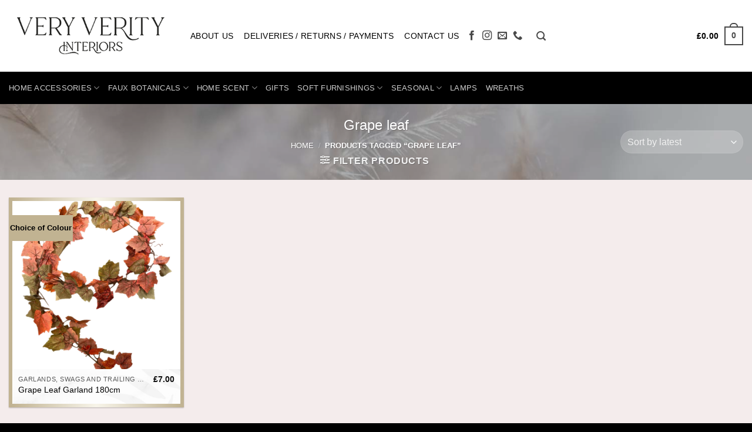

--- FILE ---
content_type: text/html; charset=UTF-8
request_url: https://veryverityinteriors.co.uk/product-tag/grape-leaf/
body_size: 16564
content:
<!DOCTYPE html>
<!--[if IE 9 ]> <html lang="en-GB" class="ie9 loading-site no-js"> <![endif]-->
<!--[if IE 8 ]> <html lang="en-GB" class="ie8 loading-site no-js"> <![endif]-->
<!--[if (gte IE 9)|!(IE)]><!--><html lang="en-GB" class="loading-site no-js"> <!--<![endif]-->
<head>
	<meta charset="UTF-8" />
	<link rel="profile" href="http://gmpg.org/xfn/11" />
	<link rel="pingback" href="https://veryverityinteriors.co.uk/xmlrpc.php" />

	<script>(function(html){html.className = html.className.replace(/\bno-js\b/,'js')})(document.documentElement);</script>
<meta name='robots' content='index, follow, max-image-preview:large, max-snippet:-1, max-video-preview:-1' />
<meta name="viewport" content="width=device-width, initial-scale=1, maximum-scale=1" />
	<!-- This site is optimized with the Yoast SEO plugin v22.8 - https://yoast.com/wordpress/plugins/seo/ -->
	<title>Grape leaf - Very Verity Interiors</title>
	<meta name="description" content="Grape leaf Very Verity Interiors A home interiors retailer selling home accessories, including candleholders,vases,mirrors,giftware in Liverpool,Merseyside." />
	<link rel="canonical" href="https://veryverityinteriors.co.uk/product-tag/grape-leaf/" />
	<meta property="og:locale" content="en_GB" />
	<meta property="og:type" content="article" />
	<meta property="og:title" content="Grape leaf - Very Verity Interiors" />
	<meta property="og:description" content="Grape leaf Very Verity Interiors A home interiors retailer selling home accessories, including candleholders,vases,mirrors,giftware in Liverpool,Merseyside." />
	<meta property="og:url" content="https://veryverityinteriors.co.uk/product-tag/grape-leaf/" />
	<meta property="og:site_name" content="Very Verity Interiors" />
	<meta name="twitter:card" content="summary_large_image" />
	<script type="application/ld+json" class="yoast-schema-graph">{"@context":"https://schema.org","@graph":[{"@type":"CollectionPage","@id":"https://veryverityinteriors.co.uk/product-tag/grape-leaf/","url":"https://veryverityinteriors.co.uk/product-tag/grape-leaf/","name":"Grape leaf - Very Verity Interiors","isPartOf":{"@id":"https://veryverityinteriors.co.uk/#website"},"primaryImageOfPage":{"@id":"https://veryverityinteriors.co.uk/product-tag/grape-leaf/#primaryimage"},"image":{"@id":"https://veryverityinteriors.co.uk/product-tag/grape-leaf/#primaryimage"},"thumbnailUrl":"https://veryverityinteriors.co.uk/wp-content/uploads/2023/09/share_image_generated-Copy-7.png","description":"Grape leaf Very Verity Interiors A home interiors retailer selling home accessories, including candleholders,vases,mirrors,giftware in Liverpool,Merseyside.","breadcrumb":{"@id":"https://veryverityinteriors.co.uk/product-tag/grape-leaf/#breadcrumb"},"inLanguage":"en-GB"},{"@type":"ImageObject","inLanguage":"en-GB","@id":"https://veryverityinteriors.co.uk/product-tag/grape-leaf/#primaryimage","url":"https://veryverityinteriors.co.uk/wp-content/uploads/2023/09/share_image_generated-Copy-7.png","contentUrl":"https://veryverityinteriors.co.uk/wp-content/uploads/2023/09/share_image_generated-Copy-7.png","width":1080,"height":1350,"caption":"Burnt Orange Grape Leaf Garland 180cm"},{"@type":"BreadcrumbList","@id":"https://veryverityinteriors.co.uk/product-tag/grape-leaf/#breadcrumb","itemListElement":[{"@type":"ListItem","position":1,"name":"Home","item":"https://veryverityinteriors.co.uk/"},{"@type":"ListItem","position":2,"name":"Grape leaf"}]},{"@type":"WebSite","@id":"https://veryverityinteriors.co.uk/#website","url":"https://veryverityinteriors.co.uk/","name":"Very Verity Interiors","description":"MAKE YOUR LIFE YOUR LUXURY","publisher":{"@id":"https://veryverityinteriors.co.uk/#organization"},"potentialAction":[{"@type":"SearchAction","target":{"@type":"EntryPoint","urlTemplate":"https://veryverityinteriors.co.uk/?s={search_term_string}"},"query-input":"required name=search_term_string"}],"inLanguage":"en-GB"},{"@type":"Organization","@id":"https://veryverityinteriors.co.uk/#organization","name":"Very Verity Interiors","url":"https://veryverityinteriors.co.uk/","logo":{"@type":"ImageObject","inLanguage":"en-GB","@id":"https://veryverityinteriors.co.uk/#/schema/logo/image/","url":"https://veryverityinteriors.co.uk/wp-content/uploads/2020/11/logo-verity-4.png","contentUrl":"https://veryverityinteriors.co.uk/wp-content/uploads/2020/11/logo-verity-4.png","width":400,"height":100,"caption":"Very Verity Interiors"},"image":{"@id":"https://veryverityinteriors.co.uk/#/schema/logo/image/"},"sameAs":["https://www.facebook.com/VeryVerityInteriors","https://www.instagram.com/veryverityinteriors/"]}]}</script>
	<!-- / Yoast SEO plugin. -->


<link rel="alternate" type="application/rss+xml" title="Very Verity Interiors &raquo; Feed" href="https://veryverityinteriors.co.uk/feed/" />
<link rel="alternate" type="application/rss+xml" title="Very Verity Interiors &raquo; Grape leaf Tag Feed" href="https://veryverityinteriors.co.uk/product-tag/grape-leaf/feed/" />
<style id='classic-theme-styles-inline-css' type='text/css'>
/*! This file is auto-generated */
.wp-block-button__link{color:#fff;background-color:#32373c;border-radius:9999px;box-shadow:none;text-decoration:none;padding:calc(.667em + 2px) calc(1.333em + 2px);font-size:1.125em}.wp-block-file__button{background:#32373c;color:#fff;text-decoration:none}
</style>
<style id='global-styles-inline-css' type='text/css'>
body{--wp--preset--color--black: #000000;--wp--preset--color--cyan-bluish-gray: #abb8c3;--wp--preset--color--white: #ffffff;--wp--preset--color--pale-pink: #f78da7;--wp--preset--color--vivid-red: #cf2e2e;--wp--preset--color--luminous-vivid-orange: #ff6900;--wp--preset--color--luminous-vivid-amber: #fcb900;--wp--preset--color--light-green-cyan: #7bdcb5;--wp--preset--color--vivid-green-cyan: #00d084;--wp--preset--color--pale-cyan-blue: #8ed1fc;--wp--preset--color--vivid-cyan-blue: #0693e3;--wp--preset--color--vivid-purple: #9b51e0;--wp--preset--gradient--vivid-cyan-blue-to-vivid-purple: linear-gradient(135deg,rgba(6,147,227,1) 0%,rgb(155,81,224) 100%);--wp--preset--gradient--light-green-cyan-to-vivid-green-cyan: linear-gradient(135deg,rgb(122,220,180) 0%,rgb(0,208,130) 100%);--wp--preset--gradient--luminous-vivid-amber-to-luminous-vivid-orange: linear-gradient(135deg,rgba(252,185,0,1) 0%,rgba(255,105,0,1) 100%);--wp--preset--gradient--luminous-vivid-orange-to-vivid-red: linear-gradient(135deg,rgba(255,105,0,1) 0%,rgb(207,46,46) 100%);--wp--preset--gradient--very-light-gray-to-cyan-bluish-gray: linear-gradient(135deg,rgb(238,238,238) 0%,rgb(169,184,195) 100%);--wp--preset--gradient--cool-to-warm-spectrum: linear-gradient(135deg,rgb(74,234,220) 0%,rgb(151,120,209) 20%,rgb(207,42,186) 40%,rgb(238,44,130) 60%,rgb(251,105,98) 80%,rgb(254,248,76) 100%);--wp--preset--gradient--blush-light-purple: linear-gradient(135deg,rgb(255,206,236) 0%,rgb(152,150,240) 100%);--wp--preset--gradient--blush-bordeaux: linear-gradient(135deg,rgb(254,205,165) 0%,rgb(254,45,45) 50%,rgb(107,0,62) 100%);--wp--preset--gradient--luminous-dusk: linear-gradient(135deg,rgb(255,203,112) 0%,rgb(199,81,192) 50%,rgb(65,88,208) 100%);--wp--preset--gradient--pale-ocean: linear-gradient(135deg,rgb(255,245,203) 0%,rgb(182,227,212) 50%,rgb(51,167,181) 100%);--wp--preset--gradient--electric-grass: linear-gradient(135deg,rgb(202,248,128) 0%,rgb(113,206,126) 100%);--wp--preset--gradient--midnight: linear-gradient(135deg,rgb(2,3,129) 0%,rgb(40,116,252) 100%);--wp--preset--font-size--small: 13px;--wp--preset--font-size--medium: 20px;--wp--preset--font-size--large: 36px;--wp--preset--font-size--x-large: 42px;--wp--preset--spacing--20: 0.44rem;--wp--preset--spacing--30: 0.67rem;--wp--preset--spacing--40: 1rem;--wp--preset--spacing--50: 1.5rem;--wp--preset--spacing--60: 2.25rem;--wp--preset--spacing--70: 3.38rem;--wp--preset--spacing--80: 5.06rem;--wp--preset--shadow--natural: 6px 6px 9px rgba(0, 0, 0, 0.2);--wp--preset--shadow--deep: 12px 12px 50px rgba(0, 0, 0, 0.4);--wp--preset--shadow--sharp: 6px 6px 0px rgba(0, 0, 0, 0.2);--wp--preset--shadow--outlined: 6px 6px 0px -3px rgba(255, 255, 255, 1), 6px 6px rgba(0, 0, 0, 1);--wp--preset--shadow--crisp: 6px 6px 0px rgba(0, 0, 0, 1);}:where(.is-layout-flex){gap: 0.5em;}:where(.is-layout-grid){gap: 0.5em;}body .is-layout-flex{display: flex;}body .is-layout-flex{flex-wrap: wrap;align-items: center;}body .is-layout-flex > *{margin: 0;}body .is-layout-grid{display: grid;}body .is-layout-grid > *{margin: 0;}:where(.wp-block-columns.is-layout-flex){gap: 2em;}:where(.wp-block-columns.is-layout-grid){gap: 2em;}:where(.wp-block-post-template.is-layout-flex){gap: 1.25em;}:where(.wp-block-post-template.is-layout-grid){gap: 1.25em;}.has-black-color{color: var(--wp--preset--color--black) !important;}.has-cyan-bluish-gray-color{color: var(--wp--preset--color--cyan-bluish-gray) !important;}.has-white-color{color: var(--wp--preset--color--white) !important;}.has-pale-pink-color{color: var(--wp--preset--color--pale-pink) !important;}.has-vivid-red-color{color: var(--wp--preset--color--vivid-red) !important;}.has-luminous-vivid-orange-color{color: var(--wp--preset--color--luminous-vivid-orange) !important;}.has-luminous-vivid-amber-color{color: var(--wp--preset--color--luminous-vivid-amber) !important;}.has-light-green-cyan-color{color: var(--wp--preset--color--light-green-cyan) !important;}.has-vivid-green-cyan-color{color: var(--wp--preset--color--vivid-green-cyan) !important;}.has-pale-cyan-blue-color{color: var(--wp--preset--color--pale-cyan-blue) !important;}.has-vivid-cyan-blue-color{color: var(--wp--preset--color--vivid-cyan-blue) !important;}.has-vivid-purple-color{color: var(--wp--preset--color--vivid-purple) !important;}.has-black-background-color{background-color: var(--wp--preset--color--black) !important;}.has-cyan-bluish-gray-background-color{background-color: var(--wp--preset--color--cyan-bluish-gray) !important;}.has-white-background-color{background-color: var(--wp--preset--color--white) !important;}.has-pale-pink-background-color{background-color: var(--wp--preset--color--pale-pink) !important;}.has-vivid-red-background-color{background-color: var(--wp--preset--color--vivid-red) !important;}.has-luminous-vivid-orange-background-color{background-color: var(--wp--preset--color--luminous-vivid-orange) !important;}.has-luminous-vivid-amber-background-color{background-color: var(--wp--preset--color--luminous-vivid-amber) !important;}.has-light-green-cyan-background-color{background-color: var(--wp--preset--color--light-green-cyan) !important;}.has-vivid-green-cyan-background-color{background-color: var(--wp--preset--color--vivid-green-cyan) !important;}.has-pale-cyan-blue-background-color{background-color: var(--wp--preset--color--pale-cyan-blue) !important;}.has-vivid-cyan-blue-background-color{background-color: var(--wp--preset--color--vivid-cyan-blue) !important;}.has-vivid-purple-background-color{background-color: var(--wp--preset--color--vivid-purple) !important;}.has-black-border-color{border-color: var(--wp--preset--color--black) !important;}.has-cyan-bluish-gray-border-color{border-color: var(--wp--preset--color--cyan-bluish-gray) !important;}.has-white-border-color{border-color: var(--wp--preset--color--white) !important;}.has-pale-pink-border-color{border-color: var(--wp--preset--color--pale-pink) !important;}.has-vivid-red-border-color{border-color: var(--wp--preset--color--vivid-red) !important;}.has-luminous-vivid-orange-border-color{border-color: var(--wp--preset--color--luminous-vivid-orange) !important;}.has-luminous-vivid-amber-border-color{border-color: var(--wp--preset--color--luminous-vivid-amber) !important;}.has-light-green-cyan-border-color{border-color: var(--wp--preset--color--light-green-cyan) !important;}.has-vivid-green-cyan-border-color{border-color: var(--wp--preset--color--vivid-green-cyan) !important;}.has-pale-cyan-blue-border-color{border-color: var(--wp--preset--color--pale-cyan-blue) !important;}.has-vivid-cyan-blue-border-color{border-color: var(--wp--preset--color--vivid-cyan-blue) !important;}.has-vivid-purple-border-color{border-color: var(--wp--preset--color--vivid-purple) !important;}.has-vivid-cyan-blue-to-vivid-purple-gradient-background{background: var(--wp--preset--gradient--vivid-cyan-blue-to-vivid-purple) !important;}.has-light-green-cyan-to-vivid-green-cyan-gradient-background{background: var(--wp--preset--gradient--light-green-cyan-to-vivid-green-cyan) !important;}.has-luminous-vivid-amber-to-luminous-vivid-orange-gradient-background{background: var(--wp--preset--gradient--luminous-vivid-amber-to-luminous-vivid-orange) !important;}.has-luminous-vivid-orange-to-vivid-red-gradient-background{background: var(--wp--preset--gradient--luminous-vivid-orange-to-vivid-red) !important;}.has-very-light-gray-to-cyan-bluish-gray-gradient-background{background: var(--wp--preset--gradient--very-light-gray-to-cyan-bluish-gray) !important;}.has-cool-to-warm-spectrum-gradient-background{background: var(--wp--preset--gradient--cool-to-warm-spectrum) !important;}.has-blush-light-purple-gradient-background{background: var(--wp--preset--gradient--blush-light-purple) !important;}.has-blush-bordeaux-gradient-background{background: var(--wp--preset--gradient--blush-bordeaux) !important;}.has-luminous-dusk-gradient-background{background: var(--wp--preset--gradient--luminous-dusk) !important;}.has-pale-ocean-gradient-background{background: var(--wp--preset--gradient--pale-ocean) !important;}.has-electric-grass-gradient-background{background: var(--wp--preset--gradient--electric-grass) !important;}.has-midnight-gradient-background{background: var(--wp--preset--gradient--midnight) !important;}.has-small-font-size{font-size: var(--wp--preset--font-size--small) !important;}.has-medium-font-size{font-size: var(--wp--preset--font-size--medium) !important;}.has-large-font-size{font-size: var(--wp--preset--font-size--large) !important;}.has-x-large-font-size{font-size: var(--wp--preset--font-size--x-large) !important;}
.wp-block-navigation a:where(:not(.wp-element-button)){color: inherit;}
:where(.wp-block-post-template.is-layout-flex){gap: 1.25em;}:where(.wp-block-post-template.is-layout-grid){gap: 1.25em;}
:where(.wp-block-columns.is-layout-flex){gap: 2em;}:where(.wp-block-columns.is-layout-grid){gap: 2em;}
.wp-block-pullquote{font-size: 1.5em;line-height: 1.6;}
</style>
<link rel='stylesheet' id='uaf_client_css-css' href='https://veryverityinteriors.co.uk/wp-content/uploads/useanyfont/uaf.css?ver=1717581313' type='text/css' media='all' />
<style id='woocommerce-inline-inline-css' type='text/css'>
.woocommerce form .form-row .required { visibility: visible; }
</style>
<link rel='stylesheet' id='flatsome-icons-css' href='https://veryverityinteriors.co.uk/wp-content/themes/flatsome/assets/css/fl-icons.css?ver=3.12' type='text/css' media='all' />
<link rel='stylesheet' id='flatsome-main-css' href='https://veryverityinteriors.co.uk/wp-content/themes/flatsome/assets/css/flatsome.css?ver=3.13.1' type='text/css' media='all' />
<link rel='stylesheet' id='flatsome-shop-css' href='https://veryverityinteriors.co.uk/wp-content/themes/flatsome/assets/css/flatsome-shop.css?ver=3.13.1' type='text/css' media='all' />
<link rel='stylesheet' id='flatsome-style-css' href='https://veryverityinteriors.co.uk/wp-content/themes/flatsome-child/style.css?ver=3.0' type='text/css' media='all' />
<script type="text/javascript" src="https://veryverityinteriors.co.uk/wp-includes/js/jquery/jquery.min.js?ver=3.7.1" id="jquery-core-js"></script>
<link rel="https://api.w.org/" href="https://veryverityinteriors.co.uk/wp-json/" /><link rel="alternate" type="application/json" href="https://veryverityinteriors.co.uk/wp-json/wp/v2/product_tag/819" /><link rel="EditURI" type="application/rsd+xml" title="RSD" href="https://veryverityinteriors.co.uk/xmlrpc.php?rsd" />
<meta name="generator" content="WordPress 6.5.7" />
<meta name="generator" content="WooCommerce 8.2.1" />
<style>.bg{opacity: 0; transition: opacity 1s; -webkit-transition: opacity 1s;} .bg-loaded{opacity: 1;}</style><!--[if IE]><link rel="stylesheet" type="text/css" href="https://veryverityinteriors.co.uk/wp-content/themes/flatsome/assets/css/ie-fallback.css"><script src="//cdnjs.cloudflare.com/ajax/libs/html5shiv/3.6.1/html5shiv.js"></script><script>var head = document.getElementsByTagName('head')[0],style = document.createElement('style');style.type = 'text/css';style.styleSheet.cssText = ':before,:after{content:none !important';head.appendChild(style);setTimeout(function(){head.removeChild(style);}, 0);</script><script src="https://veryverityinteriors.co.uk/wp-content/themes/flatsome/assets/libs/ie-flexibility.js"></script><![endif]--><!-- Facebook Pixel Code -->
<script>
!function(f,b,e,v,n,t,s)
{if(f.fbq)return;n=f.fbq=function(){n.callMethod?
n.callMethod.apply(n,arguments):n.queue.push(arguments)};
if(!f._fbq)f._fbq=n;n.push=n;n.loaded=!0;n.version='2.0';
n.queue=[];t=b.createElement(e);t.async=!0;
t.src=v;s=b.getElementsByTagName(e)[0];
s.parentNode.insertBefore(t,s)}(window, document,'script',
'https://connect.facebook.net/en_US/fbevents.js');
fbq('init', '1554458254748308');
fbq('track', 'PageView');
</script>
<noscript><img height="1" width="1" style="display:none"
src="https://www.facebook.com/tr?id=1554458254748308&ev=PageView&noscript=1"
/></noscript>
<!-- End Facebook Pixel Code -->	<noscript><style>.woocommerce-product-gallery{ opacity: 1 !important; }</style></noscript>
	<link rel="icon" href="https://veryverityinteriors.co.uk/wp-content/uploads/2021/01/cropped-favicon-32x32.png" sizes="32x32" />
<link rel="icon" href="https://veryverityinteriors.co.uk/wp-content/uploads/2021/01/cropped-favicon-192x192.png" sizes="192x192" />
<link rel="apple-touch-icon" href="https://veryverityinteriors.co.uk/wp-content/uploads/2021/01/cropped-favicon-180x180.png" />
<meta name="msapplication-TileImage" content="https://veryverityinteriors.co.uk/wp-content/uploads/2021/01/cropped-favicon-270x270.png" />
<style id="custom-css" type="text/css">:root {--primary-color: #1d1d1b;}.full-width .ubermenu-nav, .container, .row{max-width: 1350px}.row.row-collapse{max-width: 1320px}.row.row-small{max-width: 1342.5px}.row.row-large{max-width: 1380px}.header-main{height: 122px}#logo img{max-height: 122px}#logo{width:279px;}#logo img{padding:10px 0;}.header-bottom{min-height: 55px}.header-top{min-height: 27px}.transparent .header-main{height: 30px}.transparent #logo img{max-height: 30px}.has-transparent + .page-title:first-of-type,.has-transparent + #main > .page-title,.has-transparent + #main > div > .page-title,.has-transparent + #main .page-header-wrapper:first-of-type .page-title{padding-top: 80px;}.header.show-on-scroll,.stuck .header-main{height:70px!important}.stuck #logo img{max-height: 70px!important}.header-bg-color, .header-wrapper {background-color: rgba(255,255,255,0.9)}.header-bottom {background-color: #000000}.top-bar-nav > li > a{line-height: 46px }.header-main .nav > li > a{line-height: 16px }.header-bottom-nav > li > a{line-height: 16px }@media (max-width: 549px) {.header-main{height: 70px}#logo img{max-height: 70px}}.nav-dropdown{font-size:86%}.nav-dropdown-has-arrow li.has-dropdown:after{border-bottom-color: #ffffff;}.nav .nav-dropdown{background-color: #ffffff}.header-top{background-color:#ffffff!important;}/* Color */.accordion-title.active, .has-icon-bg .icon .icon-inner,.logo a, .primary.is-underline, .primary.is-link, .badge-outline .badge-inner, .nav-outline > li.active> a,.nav-outline >li.active > a, .cart-icon strong,[data-color='primary'], .is-outline.primary{color: #1d1d1b;}/* Color !important */[data-text-color="primary"]{color: #1d1d1b!important;}/* Background Color */[data-text-bg="primary"]{background-color: #1d1d1b;}/* Background */.scroll-to-bullets a,.featured-title, .label-new.menu-item > a:after, .nav-pagination > li > .current,.nav-pagination > li > span:hover,.nav-pagination > li > a:hover,.has-hover:hover .badge-outline .badge-inner,button[type="submit"], .button.wc-forward:not(.checkout):not(.checkout-button), .button.submit-button, .button.primary:not(.is-outline),.featured-table .title,.is-outline:hover, .has-icon:hover .icon-label,.nav-dropdown-bold .nav-column li > a:hover, .nav-dropdown.nav-dropdown-bold > li > a:hover, .nav-dropdown-bold.dark .nav-column li > a:hover, .nav-dropdown.nav-dropdown-bold.dark > li > a:hover, .is-outline:hover, .tagcloud a:hover,.grid-tools a, input[type='submit']:not(.is-form), .box-badge:hover .box-text, input.button.alt,.nav-box > li > a:hover,.nav-box > li.active > a,.nav-pills > li.active > a ,.current-dropdown .cart-icon strong, .cart-icon:hover strong, .nav-line-bottom > li > a:before, .nav-line-grow > li > a:before, .nav-line > li > a:before,.banner, .header-top, .slider-nav-circle .flickity-prev-next-button:hover svg, .slider-nav-circle .flickity-prev-next-button:hover .arrow, .primary.is-outline:hover, .button.primary:not(.is-outline), input[type='submit'].primary, input[type='submit'].primary, input[type='reset'].button, input[type='button'].primary, .badge-inner{background-color: #1d1d1b;}/* Border */.nav-vertical.nav-tabs > li.active > a,.scroll-to-bullets a.active,.nav-pagination > li > .current,.nav-pagination > li > span:hover,.nav-pagination > li > a:hover,.has-hover:hover .badge-outline .badge-inner,.accordion-title.active,.featured-table,.is-outline:hover, .tagcloud a:hover,blockquote, .has-border, .cart-icon strong:after,.cart-icon strong,.blockUI:before, .processing:before,.loading-spin, .slider-nav-circle .flickity-prev-next-button:hover svg, .slider-nav-circle .flickity-prev-next-button:hover .arrow, .primary.is-outline:hover{border-color: #1d1d1b}.nav-tabs > li.active > a{border-top-color: #1d1d1b}.widget_shopping_cart_content .blockUI.blockOverlay:before { border-left-color: #1d1d1b }.woocommerce-checkout-review-order .blockUI.blockOverlay:before { border-left-color: #1d1d1b }/* Fill */.slider .flickity-prev-next-button:hover svg,.slider .flickity-prev-next-button:hover .arrow{fill: #1d1d1b;}/* Background Color */[data-icon-label]:after, .secondary.is-underline:hover,.secondary.is-outline:hover,.icon-label,.button.secondary:not(.is-outline),.button.alt:not(.is-outline), .badge-inner.on-sale, .button.checkout, .single_add_to_cart_button, .current .breadcrumb-step{ background-color:#ad9f7c; }[data-text-bg="secondary"]{background-color: #ad9f7c;}/* Color */.secondary.is-underline,.secondary.is-link, .secondary.is-outline,.stars a.active, .star-rating:before, .woocommerce-page .star-rating:before,.star-rating span:before, .color-secondary{color: #ad9f7c}/* Color !important */[data-text-color="secondary"]{color: #ad9f7c!important;}/* Border */.secondary.is-outline:hover{border-color:#ad9f7c}.success.is-underline:hover,.success.is-outline:hover,.success{background-color: #3b7e0b}.success-color, .success.is-link, .success.is-outline{color: #3b7e0b;}.success-border{border-color: #3b7e0b!important;}/* Color !important */[data-text-color="success"]{color: #3b7e0b!important;}/* Background Color */[data-text-bg="success"]{background-color: #3b7e0b;}.alert.is-underline:hover,.alert.is-outline:hover,.alert{background-color: #dd3333}.alert.is-link, .alert.is-outline, .color-alert{color: #dd3333;}/* Color !important */[data-text-color="alert"]{color: #dd3333!important;}/* Background Color */[data-text-bg="alert"]{background-color: #dd3333;}@media screen and (max-width: 549px){body{font-size: 100%;}}body{font-family:"Raleway", sans-serif}body{font-weight: 0}body{color: #141414}.nav > li > a {font-family:"Raleway", sans-serif;}.mobile-sidebar-levels-2 .nav > li > ul > li > a {font-family:"Raleway", sans-serif;}.nav > li > a {font-weight: 300;}.mobile-sidebar-levels-2 .nav > li > ul > li > a {font-weight: 300;}h1,h2,h3,h4,h5,h6,.heading-font, .off-canvas-center .nav-sidebar.nav-vertical > li > a{font-family: "Raleway", sans-serif;}h1,h2,h3,h4,h5,h6,.heading-font,.banner h1,.banner h2{font-weight: 300;}h1,h2,h3,h4,h5,h6,.heading-font{color: #191919;}.alt-font{font-family: "Dancing Script", sans-serif;}.alt-font{font-weight: 400!important;}.header:not(.transparent) .top-bar-nav > li > a {color: #ffffff;}.header:not(.transparent) .top-bar-nav.nav > li > a:hover,.header:not(.transparent) .top-bar-nav.nav > li.active > a,.header:not(.transparent) .top-bar-nav.nav > li.current > a,.header:not(.transparent) .top-bar-nav.nav > li > a.active,.header:not(.transparent) .top-bar-nav.nav > li > a.current{color: #f84d4d;}.top-bar-nav.nav-line-bottom > li > a:before,.top-bar-nav.nav-line-grow > li > a:before,.top-bar-nav.nav-line > li > a:before,.top-bar-nav.nav-box > li > a:hover,.top-bar-nav.nav-box > li.active > a,.top-bar-nav.nav-pills > li > a:hover,.top-bar-nav.nav-pills > li.active > a{color:#FFF!important;background-color: #f84d4d;}.header:not(.transparent) .header-nav-main.nav > li > a {color: #000000;}.header:not(.transparent) .header-nav-main.nav > li > a:hover,.header:not(.transparent) .header-nav-main.nav > li.active > a,.header:not(.transparent) .header-nav-main.nav > li.current > a,.header:not(.transparent) .header-nav-main.nav > li > a.active,.header:not(.transparent) .header-nav-main.nav > li > a.current{color: #bf0c0c;}.header-nav-main.nav-line-bottom > li > a:before,.header-nav-main.nav-line-grow > li > a:before,.header-nav-main.nav-line > li > a:before,.header-nav-main.nav-box > li > a:hover,.header-nav-main.nav-box > li.active > a,.header-nav-main.nav-pills > li > a:hover,.header-nav-main.nav-pills > li.active > a{color:#FFF!important;background-color: #bf0c0c;}.header:not(.transparent) .header-bottom-nav.nav > li > a:hover,.header:not(.transparent) .header-bottom-nav.nav > li.active > a,.header:not(.transparent) .header-bottom-nav.nav > li.current > a,.header:not(.transparent) .header-bottom-nav.nav > li > a.active,.header:not(.transparent) .header-bottom-nav.nav > li > a.current{color: #ef8a80;}.header-bottom-nav.nav-line-bottom > li > a:before,.header-bottom-nav.nav-line-grow > li > a:before,.header-bottom-nav.nav-line > li > a:before,.header-bottom-nav.nav-box > li > a:hover,.header-bottom-nav.nav-box > li.active > a,.header-bottom-nav.nav-pills > li > a:hover,.header-bottom-nav.nav-pills > li.active > a{color:#FFF!important;background-color: #ef8a80;}a{color: #000000;}a:hover{color: #dd3333;}.tagcloud a:hover{border-color: #dd3333;background-color: #dd3333;}.is-divider{background-color: #1e1e1e;}.shop-page-title.featured-title .title-overlay{background-color: rgba(0,0,0,0.29);}.current .breadcrumb-step, [data-icon-label]:after, .button#place_order,.button.checkout,.checkout-button,.single_add_to_cart_button.button{background-color: #333333!important }.products.has-equal-box-heights .box-image {padding-top: 100%;}.badge-inner.on-sale{background-color: #c1b392}.badge-inner.new-bubble{background-color: #c1b392}.price del, .product_list_widget del, del .woocommerce-Price-amount { color: #000000; }ins .woocommerce-Price-amount { color: #dd3333; }.shop-page-title.featured-title .title-bg{background-image: url(https://veryverityinteriors.co.uk/wp-content/uploads/2021/04/background01.jpg);}@media screen and (min-width: 550px){.products .box-vertical .box-image{min-width: 400px!important;width: 400px!important;}}.header-main .social-icons,.header-main .cart-icon strong,.header-main .menu-title,.header-main .header-button > .button.is-outline,.header-main .nav > li > a > i:not(.icon-angle-down){color: #494949!important;}.header-main .header-button > .button.is-outline,.header-main .cart-icon strong:after,.header-main .cart-icon strong{border-color: #494949!important;}.header-main .header-button > .button:not(.is-outline){background-color: #494949!important;}.header-main .current-dropdown .cart-icon strong,.header-main .header-button > .button:hover,.header-main .header-button > .button:hover i,.header-main .header-button > .button:hover span{color:#FFF!important;}.header-main .menu-title:hover,.header-main .social-icons a:hover,.header-main .header-button > .button.is-outline:hover,.header-main .nav > li > a:hover > i:not(.icon-angle-down){color: #494949!important;}.header-main .current-dropdown .cart-icon strong,.header-main .header-button > .button:hover{background-color: #494949!important;}.header-main .current-dropdown .cart-icon strong:after,.header-main .current-dropdown .cart-icon strong,.header-main .header-button > .button:hover{border-color: #494949!important;}.absolute-footer, html{background-color: #000000}/* Custom CSS */#wrapper,#main{background:#f4ecec;;}.product-small .box{border-width: 6px;border-style: solid;border-image:linear-gradient(90deg, rgba(193,179,146,1) 0%, rgba(247,244,233,1) 50%, rgba(193,179,146,1) 100%);border-image-slice: 1;}.zvt-gold{border-width: 6px;border-style: solid;border-image:linear-gradient(90deg, rgba(193,179,146,1) 0%, rgba(247,244,233,1) 50%, rgba(193,179,146,1) 100%);border-image-slice: 1;}.equalize-box .product-small{border-width: 6px;border-style: solid;border-image:linear-gradient(90deg, rgba(193,179,146,1) 0%, rgba(247,244,233,1) 50%, rgba(193,179,146,1) 100%);border-image-slice: 1;}.product-small .box-text,.product-small .box-text-bottom{background-image: url("https://veryverityinteriors.co.uk/bg-box-2.jpg");padding:10px;}.related h3{text-align: center;font-size:200%;}.label{font-size:130%;}.badge-inner.on-sale,.badge-inner.new-bubble{color:#000000;}.label-new.menu-item > a:after{content:"New";}.label-hot.menu-item > a:after{content:"Hot";}.label-sale.menu-item > a:after{content:"Sale";}.label-popular.menu-item > a:after{content:"Popular";}</style><style id="infinite-scroll-css" type="text/css">.page-load-status,.archive .woocommerce-pagination {display: none;}</style></head>

<body class="archive tax-product_tag term-grape-leaf term-819 theme-flatsome woocommerce woocommerce-page woocommerce-no-js lightbox nav-dropdown-has-arrow nav-dropdown-has-shadow mobile-submenu-slide mobile-submenu-slide-levels-1">


<a class="skip-link screen-reader-text" href="#main">Skip to content</a>

<div id="wrapper">

	
	<header id="header" class="header has-sticky sticky-jump">
		<div class="header-wrapper">
			<div id="masthead" class="header-main ">
      <div class="header-inner flex-row container logo-left medium-logo-center" role="navigation">

          <!-- Logo -->
          <div id="logo" class="flex-col logo">
            <!-- Header logo -->
<a href="https://veryverityinteriors.co.uk/" title="Very Verity Interiors - MAKE YOUR LIFE YOUR LUXURY" rel="home">
    <img width="279" height="122" src="https://veryverityinteriors.co.uk/wp-content/uploads/2020/11/logo-verity-4.png" class="header_logo header-logo" alt="Very Verity Interiors"/><img  width="279" height="122" src="https://veryverityinteriors.co.uk/wp-content/uploads/2020/11/LOGO3.png" class="header-logo-dark" alt="Very Verity Interiors"/></a>
          </div>

          <!-- Mobile Left Elements -->
          <div class="flex-col show-for-medium flex-left">
            <ul class="mobile-nav nav nav-left ">
              <li class="nav-icon has-icon">
  		<a href="#" data-open="#main-menu" data-pos="left" data-bg="main-menu-overlay" data-color="" class="is-small" aria-label="Menu" aria-controls="main-menu" aria-expanded="false">
		
		  <i class="icon-menu" ></i>
		  <span class="menu-title uppercase hide-for-small">Menu</span>		</a>
	</li>            </ul>
          </div>

          <!-- Left Elements -->
          <div class="flex-col hide-for-medium flex-left
            flex-grow">
            <ul class="header-nav header-nav-main nav nav-left  nav-size-medium nav-spacing-medium nav-uppercase" >
              <li id="menu-item-715" class="menu-item menu-item-type-post_type menu-item-object-page menu-item-715 menu-item-design-default"><a href="https://veryverityinteriors.co.uk/about/" class="nav-top-link">ABOUT US</a></li>
<li id="menu-item-720" class="menu-item menu-item-type-post_type menu-item-object-page menu-item-720 menu-item-design-default"><a href="https://veryverityinteriors.co.uk/deliveries/" class="nav-top-link">DELIVERIES / RETURNS / PAYMENTS</a></li>
<li id="menu-item-37" class="menu-item menu-item-type-post_type menu-item-object-page menu-item-37 menu-item-design-default"><a href="https://veryverityinteriors.co.uk/contact/" class="nav-top-link">CONTACT US</a></li>
<li class="html header-social-icons ml-0">
	<div class="social-icons follow-icons" ><a href="https://www.facebook.com/VeryVerityInteriors/" target="_blank" data-label="Facebook"  rel="noopener noreferrer nofollow" class="icon plain facebook tooltip" title="Follow on Facebook"><i class="icon-facebook" ></i></a><a href="https://www.instagram.com/veryverityinteriors/" target="_blank" rel="noopener noreferrer nofollow" data-label="Instagram" class="icon plain  instagram tooltip" title="Follow on Instagram"><i class="icon-instagram" ></i></a><a href="mailto:enquire@veryverityinteriors.co.uk" data-label="E-mail"  rel="nofollow" class="icon plain  email tooltip" title="Send us an email"><i class="icon-envelop" ></i></a><a href="tel:07769711367" target="_blank"  data-label="Phone"  rel="noopener noreferrer nofollow" class="icon plain  phone tooltip" title="Call us"><i class="icon-phone" ></i></a></div></li><li class="header-search header-search-lightbox has-icon">
			<a href="#search-lightbox" aria-label="Search" data-open="#search-lightbox" data-focus="input.search-field"
		class="is-small">
		<i class="icon-search" style="font-size:16px;"></i></a>
			
	<div id="search-lightbox" class="mfp-hide dark text-center">
		<div class="searchform-wrapper ux-search-box relative is-large"><form role="search" method="get" class="searchform" action="https://veryverityinteriors.co.uk/">
	<div class="flex-row relative">
						<div class="flex-col flex-grow">
			<label class="screen-reader-text" for="woocommerce-product-search-field-0">Search for:</label>
			<input type="search" id="woocommerce-product-search-field-0" class="search-field mb-0" placeholder="search for products" value="" name="s" />
			<input type="hidden" name="post_type" value="product" />
					</div>
		<div class="flex-col">
			<button type="submit" value="Search" class="ux-search-submit submit-button secondary button icon mb-0" aria-label="Submit">
				<i class="icon-search" ></i>			</button>
		</div>
	</div>
	<div class="live-search-results text-left z-top"></div>
</form>
</div>	</div>
</li>
            </ul>
          </div>

          <!-- Right Elements -->
          <div class="flex-col hide-for-medium flex-right">
            <ul class="header-nav header-nav-main nav nav-right  nav-size-medium nav-spacing-medium nav-uppercase">
              <li class="cart-item has-icon has-dropdown">

<a href="https://veryverityinteriors.co.uk/basket/" title="Basket" class="header-cart-link is-small">


<span class="header-cart-title">
          <span class="cart-price"><span class="woocommerce-Price-amount amount"><bdi><span class="woocommerce-Price-currencySymbol">&pound;</span>0.00</bdi></span></span>
  </span>

    <span class="cart-icon image-icon">
    <strong>0</strong>
  </span>
  </a>

 <ul class="nav-dropdown nav-dropdown-simple">
    <li class="html widget_shopping_cart">
      <div class="widget_shopping_cart_content">
        

	<p class="woocommerce-mini-cart__empty-message">No products in the basket.</p>


      </div>
    </li>
     </ul>

</li>
            </ul>
          </div>

          <!-- Mobile Right Elements -->
          <div class="flex-col show-for-medium flex-right">
            <ul class="mobile-nav nav nav-right ">
              <li class="cart-item has-icon">

      <a href="https://veryverityinteriors.co.uk/basket/" class="header-cart-link off-canvas-toggle nav-top-link is-small" data-open="#cart-popup" data-class="off-canvas-cart" title="Basket" data-pos="right">
  
    <span class="cart-icon image-icon">
    <strong>0</strong>
  </span>
  </a>


  <!-- Cart Sidebar Popup -->
  <div id="cart-popup" class="mfp-hide widget_shopping_cart">
  <div class="cart-popup-inner inner-padding">
      <div class="cart-popup-title text-center">
          <h4 class="uppercase">Basket</h4>
          <div class="is-divider"></div>
      </div>
      <div class="widget_shopping_cart_content">
          

	<p class="woocommerce-mini-cart__empty-message">No products in the basket.</p>


      </div>
             <div class="cart-sidebar-content relative"></div>  </div>
  </div>

</li>
            </ul>
          </div>

      </div>
     
            <div class="container"><div class="top-divider full-width"></div></div>
      </div><div id="wide-nav" class="header-bottom wide-nav nav-dark">
    <div class="flex-row container">

                        <div class="flex-col hide-for-medium flex-left">
                <ul class="nav header-nav header-bottom-nav nav-left  nav-uppercase">
                    <li id="menu-item-454" class="menu-item menu-item-type-taxonomy menu-item-object-product_cat menu-item-has-children menu-item-454 menu-item-design-default has-dropdown"><a href="https://veryverityinteriors.co.uk/product-category/home-accessories/" class="nav-top-link">Home Accessories<i class="icon-angle-down" ></i></a>
<ul class="sub-menu nav-dropdown nav-dropdown-simple">
	<li id="menu-item-456" class="menu-item menu-item-type-taxonomy menu-item-object-product_cat menu-item-456"><a href="https://veryverityinteriors.co.uk/product-category/home-accessories/candleholders/">Candleholders</a></li>
	<li id="menu-item-458" class="menu-item menu-item-type-taxonomy menu-item-object-product_cat menu-item-458"><a href="https://veryverityinteriors.co.uk/product-category/home-accessories/ornaments/">Ornaments</a></li>
	<li id="menu-item-461" class="menu-item menu-item-type-taxonomy menu-item-object-product_cat menu-item-461"><a href="https://veryverityinteriors.co.uk/product-category/home-accessories/vases-jars-jugs/">Vases/Jars/Jugs</a></li>
	<li id="menu-item-2712" class="menu-item menu-item-type-taxonomy menu-item-object-product_cat menu-item-2712"><a href="https://veryverityinteriors.co.uk/product-category/home-accessories/trays-and-tableware/">Trays and tableware</a></li>
	<li id="menu-item-460" class="menu-item menu-item-type-taxonomy menu-item-object-product_cat menu-item-460"><a href="https://veryverityinteriors.co.uk/product-category/home-accessories/planters-urns/">Planters/Urns</a></li>
</ul>
</li>
<li id="menu-item-463" class="menu-item menu-item-type-taxonomy menu-item-object-product_cat menu-item-has-children menu-item-463 menu-item-design-custom-size has-dropdown"><a href="https://veryverityinteriors.co.uk/product-category/faux-botanicals/" class="nav-top-link">Faux Botanicals<i class="icon-angle-down" ></i></a><style>#menu-item-463 > .nav-dropdown {width: 500px;}</style>
<ul class="sub-menu nav-dropdown nav-dropdown-simple">
	<li id="menu-item-465" class="menu-item menu-item-type-taxonomy menu-item-object-product_cat menu-item-465"><a href="https://veryverityinteriors.co.uk/product-category/faux-botanicals/flower-stems/">Flower Stems</a></li>
	<li id="menu-item-4191" class="menu-item menu-item-type-custom menu-item-object-custom menu-item-has-children menu-item-4191 nav-dropdown-col"><a href="#">Floral</a>
	<ul class="sub-menu nav-column nav-dropdown-simple">
		<li id="menu-item-4193" class="menu-item menu-item-type-taxonomy menu-item-object-product_cat menu-item-4193"><a href="https://veryverityinteriors.co.uk/product-category/faux-botanicals/berries-fruit/">Berries and Fruit</a></li>
		<li id="menu-item-467" class="menu-item menu-item-type-taxonomy menu-item-object-product_cat menu-item-467"><a href="https://veryverityinteriors.co.uk/product-category/faux-botanicals/fillers-foliage/">Fillers and foliage</a></li>
		<li id="menu-item-4199" class="menu-item menu-item-type-taxonomy menu-item-object-product_cat menu-item-4199"><a href="https://veryverityinteriors.co.uk/product-category/faux-botanicals/flower-and-foliage-wall-panels/">Flower and Foliage Wall Panels</a></li>
		<li id="menu-item-4201" class="menu-item menu-item-type-taxonomy menu-item-object-product_cat menu-item-4201"><a href="https://veryverityinteriors.co.uk/product-category/faux-botanicals/garlands-swags-trailing-plants/">Garlands, Swags and Trailing Plants</a></li>
		<li id="menu-item-4203" class="menu-item menu-item-type-taxonomy menu-item-object-product_cat menu-item-4203"><a href="https://veryverityinteriors.co.uk/product-category/faux-botanicals/dried-preserved-pampas/">Dried, Preserved &amp; Pampas</a></li>
		<li id="menu-item-468" class="menu-item menu-item-type-taxonomy menu-item-object-product_cat menu-item-468"><a href="https://veryverityinteriors.co.uk/product-category/faux-botanicals/plants/">Trees and Plants</a></li>
		<li id="menu-item-4198" class="menu-item menu-item-type-taxonomy menu-item-object-product_cat menu-item-4198"><a href="https://veryverityinteriors.co.uk/product-category/faux-botanicals/floral-accessories/">Floral Accessories</a></li>
	</ul>
</li>
	<li id="menu-item-5608" class="menu-item menu-item-type-taxonomy menu-item-object-product_cat menu-item-5608"><a href="https://veryverityinteriors.co.uk/product-category/faux-botanicals/succulents/">Succulents</a></li>
</ul>
</li>
<li id="menu-item-473" class="menu-item menu-item-type-taxonomy menu-item-object-product_cat menu-item-has-children menu-item-473 menu-item-design-default has-dropdown"><a href="https://veryverityinteriors.co.uk/product-category/home-scent/" class="nav-top-link">Home Scent<i class="icon-angle-down" ></i></a>
<ul class="sub-menu nav-dropdown nav-dropdown-simple">
	<li id="menu-item-476" class="menu-item menu-item-type-taxonomy menu-item-object-product_cat menu-item-476"><a href="https://veryverityinteriors.co.uk/product-category/home-scent/incense-holistic/">Incense &amp; Incense burners</a></li>
	<li id="menu-item-474" class="menu-item menu-item-type-taxonomy menu-item-object-product_cat menu-item-474"><a href="https://veryverityinteriors.co.uk/product-category/home-scent/candles/">Candles</a></li>
	<li id="menu-item-475" class="menu-item menu-item-type-taxonomy menu-item-object-product_cat menu-item-475"><a href="https://veryverityinteriors.co.uk/product-category/home-scent/diffusers/">Diffusers</a></li>
	<li id="menu-item-1760" class="menu-item menu-item-type-taxonomy menu-item-object-product_cat menu-item-1760"><a href="https://veryverityinteriors.co.uk/product-category/home-scent/oil-and-wax-burners/">Oil and wax burners</a></li>
</ul>
</li>
<li id="menu-item-1811" class="menu-item menu-item-type-taxonomy menu-item-object-product_cat menu-item-1811 menu-item-design-default"><a href="https://veryverityinteriors.co.uk/product-category/gifts/" class="nav-top-link">Gifts</a></li>
<li id="menu-item-490" class="menu-item menu-item-type-taxonomy menu-item-object-product_cat menu-item-has-children menu-item-490 menu-item-design-default has-dropdown"><a href="https://veryverityinteriors.co.uk/product-category/soft-furnishings/" class="nav-top-link">Soft Furnishings<i class="icon-angle-down" ></i></a>
<ul class="sub-menu nav-dropdown nav-dropdown-simple">
	<li id="menu-item-491" class="menu-item menu-item-type-taxonomy menu-item-object-product_cat menu-item-491"><a href="https://veryverityinteriors.co.uk/product-category/soft-furnishings/cushions/">Cushions</a></li>
	<li id="menu-item-492" class="menu-item menu-item-type-taxonomy menu-item-object-product_cat menu-item-492"><a href="https://veryverityinteriors.co.uk/product-category/soft-furnishings/rugs/">Rugs</a></li>
	<li id="menu-item-493" class="menu-item menu-item-type-taxonomy menu-item-object-product_cat menu-item-493"><a href="https://veryverityinteriors.co.uk/product-category/soft-furnishings/throws/">Throws</a></li>
</ul>
</li>
<li id="menu-item-3271" class="menu-item menu-item-type-taxonomy menu-item-object-product_cat menu-item-has-children menu-item-3271 menu-item-design-default has-dropdown"><a href="https://veryverityinteriors.co.uk/product-category/seasonal/" class="nav-top-link">Seasonal<i class="icon-angle-down" ></i></a>
<ul class="sub-menu nav-dropdown nav-dropdown-simple">
	<li id="menu-item-3272" class="menu-item menu-item-type-taxonomy menu-item-object-product_cat menu-item-3272"><a href="https://veryverityinteriors.co.uk/product-category/seasonal/christmas/">Christmas</a></li>
	<li id="menu-item-3273" class="menu-item menu-item-type-taxonomy menu-item-object-product_cat menu-item-3273"><a href="https://veryverityinteriors.co.uk/product-category/seasonal/easter/">Easter</a></li>
	<li id="menu-item-3274" class="menu-item menu-item-type-taxonomy menu-item-object-product_cat menu-item-3274"><a href="https://veryverityinteriors.co.uk/product-category/seasonal/halloween/">Halloween</a></li>
	<li id="menu-item-3275" class="menu-item menu-item-type-taxonomy menu-item-object-product_cat menu-item-3275"><a href="https://veryverityinteriors.co.uk/product-category/seasonal/valentines/">Valentines</a></li>
</ul>
</li>
<li id="menu-item-472" class="menu-item menu-item-type-taxonomy menu-item-object-product_cat menu-item-472 menu-item-design-default"><a href="https://veryverityinteriors.co.uk/product-category/lamps/" class="nav-top-link">Lamps</a></li>
<li id="menu-item-4915" class="menu-item menu-item-type-taxonomy menu-item-object-product_cat menu-item-4915 menu-item-design-default"><a href="https://veryverityinteriors.co.uk/product-category/wreaths-2/" class="nav-top-link">Wreaths</a></li>
                </ul>
            </div>
            
            
                        <div class="flex-col hide-for-medium flex-right flex-grow">
              <ul class="nav header-nav header-bottom-nav nav-right  nav-uppercase">
                                 </ul>
            </div>
            
                          <div class="flex-col show-for-medium flex-grow">
                  <ul class="nav header-bottom-nav nav-center mobile-nav  nav-uppercase">
                      <li class="header-search header-search-lightbox has-icon">
			<a href="#search-lightbox" aria-label="Search" data-open="#search-lightbox" data-focus="input.search-field"
		class="is-small">
		<i class="icon-search" style="font-size:16px;"></i></a>
			
	<div id="search-lightbox" class="mfp-hide dark text-center">
		<div class="searchform-wrapper ux-search-box relative is-large"><form role="search" method="get" class="searchform" action="https://veryverityinteriors.co.uk/">
	<div class="flex-row relative">
						<div class="flex-col flex-grow">
			<label class="screen-reader-text" for="woocommerce-product-search-field-1">Search for:</label>
			<input type="search" id="woocommerce-product-search-field-1" class="search-field mb-0" placeholder="search for products" value="" name="s" />
			<input type="hidden" name="post_type" value="product" />
					</div>
		<div class="flex-col">
			<button type="submit" value="Search" class="ux-search-submit submit-button secondary button icon mb-0" aria-label="Submit">
				<i class="icon-search" ></i>			</button>
		</div>
	</div>
	<div class="live-search-results text-left z-top"></div>
</form>
</div>	</div>
</li>
<li class="html header-social-icons ml-0">
	<div class="social-icons follow-icons" ><a href="https://www.facebook.com/VeryVerityInteriors/" target="_blank" data-label="Facebook"  rel="noopener noreferrer nofollow" class="icon plain facebook tooltip" title="Follow on Facebook"><i class="icon-facebook" ></i></a><a href="https://www.instagram.com/veryverityinteriors/" target="_blank" rel="noopener noreferrer nofollow" data-label="Instagram" class="icon plain  instagram tooltip" title="Follow on Instagram"><i class="icon-instagram" ></i></a><a href="mailto:enquire@veryverityinteriors.co.uk" data-label="E-mail"  rel="nofollow" class="icon plain  email tooltip" title="Send us an email"><i class="icon-envelop" ></i></a><a href="tel:07769711367" target="_blank"  data-label="Phone"  rel="noopener noreferrer nofollow" class="icon plain  phone tooltip" title="Call us"><i class="icon-phone" ></i></a></div></li>                  </ul>
              </div>
            
    </div>
</div>

<div class="header-bg-container fill"><div class="header-bg-image fill"></div><div class="header-bg-color fill"></div></div>		</div>
	</header>

	<div class="shop-page-title category-page-title dark featured-title page-title ">
	
	<div class="page-title-bg fill">
		<div class="title-bg fill bg-fill" data-parallax-fade="true" data-parallax="-2" data-parallax-background data-parallax-container=".page-title"></div>
		<div class="title-overlay fill"></div>
	</div>
	
	<div class="page-title-inner flex-row container medium-flex-wrap flex-has-center">
	  <div class="flex-col">
	  	&nbsp;
	  </div>
	  <div class="flex-col flex-center text-center">
	  	  		<h1 class="shop-page-title is-xlarge">Grape leaf</h1>
		<div class="is-small">
	<nav class="woocommerce-breadcrumb breadcrumbs uppercase"><a href="https://veryverityinteriors.co.uk">Home</a> <span class="divider">&#47;</span> Products tagged &ldquo;Grape leaf&rdquo;</nav></div>
<div class="category-filtering category-filter-row ">
	<a href="#" data-open="#shop-sidebar"  data-pos="left" class="filter-button uppercase plain">
		<i class="icon-equalizer"></i>
		<strong>FILTER PRODUCTS</strong>
	</a>
	<div class="inline-block">
			</div>
</div>
	  </div>
	  <div class="flex-col flex-right text-right medium-text-center form-flat">
	  	  <p class="woocommerce-result-count hide-for-medium">
	Showing the single result</p>
<form class="woocommerce-ordering" method="get">
	<select name="orderby" class="orderby" aria-label="Shop order">
					<option value="popularity" >Sort by popularity</option>
					<option value="date"  selected='selected'>Sort by latest</option>
					<option value="price" >Sort by price: low to high</option>
					<option value="price-desc" >Sort by price: high to low</option>
			</select>
	<input type="hidden" name="paged" value="1" />
	</form>
	  </div>
	</div>
</div>
	<main id="main" class="">
<div class="row category-page-row">

		<div class="col large-12">
		<div class="shop-container">
		
		<div class="woocommerce-notices-wrapper"></div><div class="products row row-small large-columns-4 medium-columns-2 small-columns-1 has-shadow row-box-shadow-1 row-box-shadow-3-hover has-equal-box-heights">

<div class="product-small col has-hover product type-product post-4734 status-publish first instock product_cat-garlands-swags-trailing-plants product_tag-autumn product_tag-garland product_tag-grape-leaf has-post-thumbnail taxable shipping-taxable purchasable product-type-variable">
	<div class="col-inner">
	
<div class="badge-container absolute left top z-1">
<div class="badge callout badge-square"><div class="badge-inner callout-new-bg is-small new-bubble">Choice of Colour</div></div></div>
	<div class="product-small box ">
		<div class="box-image">
			<div class="image-zoom_in">
				<a href="https://veryverityinteriors.co.uk/product/grape-leaf-garland-with-grapevine-tendrils/">
					<img width="400" height="500" src="data:image/svg+xml,%3Csvg%20viewBox%3D%220%200%20400%20500%22%20xmlns%3D%22http%3A%2F%2Fwww.w3.org%2F2000%2Fsvg%22%3E%3C%2Fsvg%3E" data-src="https://veryverityinteriors.co.uk/wp-content/uploads/2023/09/share_image_generated-Copy-7-400x500.png" class="lazy-load attachment-woocommerce_thumbnail size-woocommerce_thumbnail" alt="Grape Leaf Garland 180cm" decoding="async" fetchpriority="high" srcset="" data-srcset="https://veryverityinteriors.co.uk/wp-content/uploads/2023/09/share_image_generated-Copy-7-400x500.png 400w, https://veryverityinteriors.co.uk/wp-content/uploads/2023/09/share_image_generated-Copy-7-240x300.png 240w, https://veryverityinteriors.co.uk/wp-content/uploads/2023/09/share_image_generated-Copy-7-819x1024.png 819w, https://veryverityinteriors.co.uk/wp-content/uploads/2023/09/share_image_generated-Copy-7-768x960.png 768w, https://veryverityinteriors.co.uk/wp-content/uploads/2023/09/share_image_generated-Copy-7-600x750.png 600w, https://veryverityinteriors.co.uk/wp-content/uploads/2023/09/share_image_generated-Copy-7.png 1080w" sizes="(max-width: 400px) 100vw, 400px" title="Grape Leaf Garland 180cm" /><img width="400" height="500" src="data:image/svg+xml,%3Csvg%20viewBox%3D%220%200%20400%20500%22%20xmlns%3D%22http%3A%2F%2Fwww.w3.org%2F2000%2Fsvg%22%3E%3C%2Fsvg%3E" data-src="https://veryverityinteriors.co.uk/wp-content/uploads/2023/09/share_image_generated-Copy-8-400x500.png" class="lazy-load show-on-hover absolute fill hide-for-small back-imageshow-on-hover absolute fill hide-for-small back-image hover-zoom" alt="Grape Leaf Garland 180cm" decoding="async" srcset="" data-srcset="https://veryverityinteriors.co.uk/wp-content/uploads/2023/09/share_image_generated-Copy-8-400x500.png 400w, https://veryverityinteriors.co.uk/wp-content/uploads/2023/09/share_image_generated-Copy-8-240x300.png 240w, https://veryverityinteriors.co.uk/wp-content/uploads/2023/09/share_image_generated-Copy-8-819x1024.png 819w, https://veryverityinteriors.co.uk/wp-content/uploads/2023/09/share_image_generated-Copy-8-768x960.png 768w, https://veryverityinteriors.co.uk/wp-content/uploads/2023/09/share_image_generated-Copy-8-600x750.png 600w, https://veryverityinteriors.co.uk/wp-content/uploads/2023/09/share_image_generated-Copy-8.png 1080w" sizes="(max-width: 400px) 100vw, 400px" title="Grape Leaf Garland 180cm" />				</a>
			</div>
			<div class="image-tools is-small top right show-on-hover">
							</div>
			<div class="image-tools is-small hide-for-small bottom left show-on-hover">
							</div>
			<div class="image-tools grid-tools text-center hide-for-small bottom hover-slide-in show-on-hover">
				<a href="https://veryverityinteriors.co.uk/product/grape-leaf-garland-with-grapevine-tendrils/" data-quantity="1" class="add-to-cart-grid no-padding is-transparent product_type_variable add_to_cart_button" data-product_id="4734" data-product_sku="VER150523" aria-label="Select options for &ldquo;Grape Leaf Garland 180cm&rdquo;" aria-describedby="This product has multiple variants. The options may be chosen on the product page" rel="nofollow"><div class="cart-icon tooltip is-small" title="Select options"><strong>+</strong></div></a>  <a class="quick-view" data-prod="4734" href="#quick-view">Quick View</a>			</div>
					</div>

		<div class="box-text box-text-products flex-row align-top grid-style-3 flex-wrap">
			<div class="title-wrapper">		<p class="category uppercase is-smaller no-text-overflow product-cat op-7">
			Garlands, Swags and Trailing Plants		</p>
	<p class="name product-title woocommerce-loop-product__title"><a href="https://veryverityinteriors.co.uk/product/grape-leaf-garland-with-grapevine-tendrils/" class="woocommerce-LoopProduct-link woocommerce-loop-product__link">Grape Leaf Garland 180cm</a></p></div><div class="price-wrapper">
	<span class="price"><span class="woocommerce-Price-amount amount"><bdi><span class="woocommerce-Price-currencySymbol">&pound;</span>7.00</bdi></span></span>
</div>		</div>
	</div>
		</div>
</div>
</div><!-- row --><div class="page-load-status">
	<div class="loader-spinner infinite-scroll-request text-center">
			<div class="loading-spin"></div>
	</div>
</div>

		</div><!-- shop container -->
		</div>

		<div id="shop-sidebar" class="mfp-hide">
			<div class="sidebar-inner">
				<aside id="woocommerce_price_filter-2" class="widget woocommerce widget_price_filter"><span class="widget-title shop-sidebar">Filter by price</span><div class="is-divider small"></div>
<form method="get" action="https://veryverityinteriors.co.uk/product-tag/grape-leaf/">
	<div class="price_slider_wrapper">
		<div class="price_slider" style="display:none;"></div>
		<div class="price_slider_amount" data-step="10">
			<label class="screen-reader-text" for="min_price">Min price</label>
			<input type="text" id="min_price" name="min_price" value="0" data-min="0" placeholder="Min price" />
			<label class="screen-reader-text" for="max_price">Max price</label>
			<input type="text" id="max_price" name="max_price" value="10" data-max="10" placeholder="Max price" />
						<button type="submit" class="button">Filter</button>
			<div class="price_label" style="display:none;">
				Price: <span class="from"></span> &mdash; <span class="to"></span>
			</div>
						<div class="clear"></div>
		</div>
	</div>
</form>

</aside>			</div>
		</div>
</div>

</main>

<footer id="footer" class="footer-wrapper">

		<section class="section dark" id="section_1190591995">
		<div class="bg section-bg fill bg-fill  bg-loaded" >

			
			
			

		</div>

		<div class="section-content relative">
			

	<div id="gap-1811549504" class="gap-element clearfix" style="display:block; height:auto;">
		
<style>
#gap-1811549504 {
  padding-top: 30px;
}
</style>
	</div>
	

<div class="row"  id="row-1909796548">


	<div id="col-2112574758" class="col medium-12 small-12 large-4"  >
		<div class="col-inner"  >
			
			

<h2><a href="https://veryverityinteriors.co.uk/">Very Verity Interiors</a></h2>
	<div id="gap-431482659" class="gap-element clearfix" style="display:block; height:auto;">
		
<style>
#gap-431482659 {
  padding-top: 10px;
}
</style>
	</div>
	

<p>Bradley Way (opposite Morrisons supermarket) Widnes<br /><span data-olk-copy-source="MessageBody"> Cheshire WA8 6UE</span></p>
<a class="button white is-link is-small"  >
  <i class="icon-phone" ></i>  <span>01514200912,  07769711367</span>
  </a>


<a class="button white is-link is-small lowercase"  >
  <i class="icon-envelop" ></i>  <span>enquire@veryverityinteriors.co.uk</span>
  </a>



		</div>
			</div>

	

	<div id="col-1011233730" class="col medium-12 small-12 large-8"  >
		<div class="col-inner"  >
			
			

<div class="row row-small"  id="row-836903285">


	<div id="col-1882749211" class="col medium-4 small-12 large-4"  >
		<div class="col-inner"  >
			
			

<h4>Secure Payments</h4>
<p><img class="wp-image-1069 alignleft" src="https://veryverityinteriors.co.uk/wp-content/uploads/2021/01/ssl-icon-png-1.png" alt="ssl" width="204" height="163" /></p>

		</div>
			</div>

	

	<div id="col-879186819" class="col medium-4 small-12 large-4"  >
		<div class="col-inner"  >
			
			

<h4>Popular Categories</h4>
<ul>
<li class="bullet-arrow"><span style="font-size: 90%;"><a href="https://veryverityinteriors.co.uk/product-category/home-accessories/">Home Accessories</a></span></li>
<li class="bullet-arrow"><span style="font-size: 90%;"><a href="https://veryverityinteriors.co.uk/product-category/floral/">Floral</a></span></li>
<li class="bullet-arrow"><span style="font-size: 90%;"><a href="https://veryverityinteriors.co.uk/product-category/giftware/">Giftware</a></span></li>
<li class="bullet-arrow"><span style="font-size: 90%;"><a href="https://veryverityinteriors.co.uk/product-category/mirrors/">Mirrors</a></span></li>
</ul>

		</div>
			</div>

	

	<div id="col-450609903" class="col medium-4 small-12 large-4"  >
		<div class="col-inner"  >
			
			

<h4>Customer service</h4>
<ul>
<li class="bullet-arrow"><span style="font-size: 90%;"><a href="https://veryverityinteriors.co.uk/about/">About Us</a></span></li>
<li class="bullet-arrow"><span style="font-size: 90%;"><a href="https://veryverityinteriors.co.uk/deliveries/">Payments</a></span></li>
<li class="bullet-arrow"><span style="font-size: 90%;"><a href="https://veryverityinteriors.co.uk/deliveries/">Shipping &amp; delivery</a></span></li>
<li class="bullet-arrow"><span style="font-size: 90%;"><a href="https://veryverityinteriors.co.uk/terms-conditions/">Terms &amp; Conditions</a></span></li>
</ul>

		</div>
			</div>

	

</div>

		</div>
			</div>

	

</div>
<div class="row"  id="row-2115195354">


	<div id="col-1816596660" class="col small-12 large-12"  >
		<div class="col-inner"  >
			
			

<div class="is-divider divider clearfix" style="max-width:100%;height:2px;background-color:rgb(255, 255, 255);"></div>

<div class="row align-middle align-center"  id="row-1974342951">


	<div id="col-1112523621" class="col small-12 large-12"  >
		<div class="col-inner" style="background-color:rgb(255, 255, 255);" >
			
			

<div class="row row-collapse row-full-width align-bottom align-center"  id="row-1141244701">


	<div id="col-1199386323" class="col medium-4 small-12 large-4"  >
		<div class="col-inner"  >
			
			

<p><img class="aligncenter size-full wp-image-1071" src="https://veryverityinteriors.co.uk/wp-content/uploads/2021/01/PAYMENTS1.png" alt="PAYMENTS1" width="470" height="85" /></p>

		</div>
			</div>

	

	<div id="col-453991125" class="col medium-4 small-12 large-4"  >
		<div class="col-inner"  >
			
			

<p><img class="aligncenter size-full wp-image-1072" src="https://veryverityinteriors.co.uk/wp-content/uploads/2021/01/PAYMENTS2.png" alt="PAYMENTS" width="413" height="85" /></p>

		</div>
			</div>

	

	<div id="col-1175294615" class="col medium-4 small-12 large-4"  >
		<div class="col-inner"  >
			
			

<p><img class="aligncenter size-full wp-image-1075" src="https://veryverityinteriors.co.uk/wp-content/uploads/2021/01/PAYMENTS3.png" alt="PAYMENTS" width="470" height="85" /></p>

		</div>
			</div>

	

</div>

		</div>
			</div>

	

</div>

		</div>
		
<style>
#col-1816596660 > .col-inner {
  margin: -30px 0px -30px 0px;
}
</style>
	</div>

	

</div>
<div class="row hide-for-small"  id="row-2096649379">


	<div id="col-1808333981" class="col medium-4 small-12 large-4"  >
		<div class="col-inner text-left"  >
			
			

<p>© 2026 Very Verity Interiors</p>

		</div>
			</div>

	

	<div id="col-319124650" class="col medium-4 small-12 large-4"  >
		<div class="col-inner"  >
			
			

<div class="social-icons follow-icons full-width text-center" ><a href="https://www.facebook.com/VeryVerityInteriors/" target="_blank" data-label="Facebook"  rel="noopener noreferrer nofollow" class="icon plain facebook tooltip" title="Follow on Facebook"><i class="icon-facebook" ></i></a><a href="https://www.instagram.com/veryverityinteriors/" target="_blank" rel="noopener noreferrer nofollow" data-label="Instagram" class="icon plain  instagram tooltip" title="Follow on Instagram"><i class="icon-instagram" ></i></a></div>


		</div>
			</div>

	

	<div id="col-1664580324" class="col medium-4 small-12 large-4"  >
		<div class="col-inner text-right"  >
			
			

<a rel="noopener noreferrer" href="http://zvt.gr/" target="_blank" class="button white is-link is-small lowercase"  >
    <span>design by zvt</span>
  </a>



		</div>
			</div>

	

</div>
<div class="row show-for-small"  id="row-1484475723">


	<div id="col-333362638" class="col small-12 large-12"  >
		<div class="col-inner text-center"  >
			
			

<div class="social-icons follow-icons full-width text-center" ><a href="#" target="_blank" data-label="Facebook"  rel="noopener noreferrer nofollow" class="icon plain facebook tooltip" title="Follow on Facebook"><i class="icon-facebook" ></i></a><a href="#" target="_blank" rel="noopener noreferrer nofollow" data-label="Instagram" class="icon plain  instagram tooltip" title="Follow on Instagram"><i class="icon-instagram" ></i></a><a href="#" target="_blank"  data-label="Twitter"  rel="noopener noreferrer nofollow" class="icon plain  twitter tooltip" title="Follow on Twitter"><i class="icon-twitter" ></i></a><a href="#" target="_blank" rel="noopener noreferrer nofollow" data-label="LinkedIn" class="icon plain  linkedin tooltip" title="Follow on LinkedIn"><i class="icon-linkedin" ></i></a></div>

	<div id="gap-316820668" class="gap-element clearfix" style="display:block; height:auto;">
		
<style>
#gap-316820668 {
  padding-top: 10px;
}
</style>
	</div>
	

<p>©2026 UX Very Verity Interiors</p>

		</div>
			</div>

	

</div>

		</div>

		
<style>
#section_1190591995 {
  padding-top: 30px;
  padding-bottom: 30px;
  background-color: rgb(0, 0, 0);
}
@media (min-width:550px) {
  #section_1190591995 {
    padding-top: 60px;
    padding-bottom: 60px;
  }
}
</style>
	</section>
	
<div class="absolute-footer dark medium-text-center small-text-center">
  <div class="container clearfix">

    
    <div class="footer-primary pull-left">
            <div class="copyright-footer">
              </div>
          </div>
  </div>
</div>
<a href="#top" class="back-to-top button icon invert plain fixed bottom z-1 is-outline hide-for-medium circle" id="top-link"><i class="icon-angle-up" ></i></a>

</footer>

</div>

<div id="main-menu" class="mobile-sidebar no-scrollbar mfp-hide mobile-sidebar-slide mobile-sidebar-levels-1" data-levels="1">
	<div class="sidebar-menu no-scrollbar ">
		<ul class="nav nav-sidebar nav-vertical nav-uppercase nav-slide">
			<li class="header-search-form search-form html relative has-icon">
	<div class="header-search-form-wrapper">
		<div class="searchform-wrapper ux-search-box relative is-normal"><form role="search" method="get" class="searchform" action="https://veryverityinteriors.co.uk/">
	<div class="flex-row relative">
						<div class="flex-col flex-grow">
			<label class="screen-reader-text" for="woocommerce-product-search-field-2">Search for:</label>
			<input type="search" id="woocommerce-product-search-field-2" class="search-field mb-0" placeholder="search for products" value="" name="s" />
			<input type="hidden" name="post_type" value="product" />
					</div>
		<div class="flex-col">
			<button type="submit" value="Search" class="ux-search-submit submit-button secondary button icon mb-0" aria-label="Submit">
				<i class="icon-search" ></i>			</button>
		</div>
	</div>
	<div class="live-search-results text-left z-top"></div>
</form>
</div>	</div>
</li><li class="menu-item menu-item-type-taxonomy menu-item-object-product_cat menu-item-has-children menu-item-454"><a href="https://veryverityinteriors.co.uk/product-category/home-accessories/">Home Accessories</a>
<ul class="sub-menu nav-sidebar-ul children">
	<li class="menu-item menu-item-type-taxonomy menu-item-object-product_cat menu-item-456"><a href="https://veryverityinteriors.co.uk/product-category/home-accessories/candleholders/">Candleholders</a></li>
	<li class="menu-item menu-item-type-taxonomy menu-item-object-product_cat menu-item-458"><a href="https://veryverityinteriors.co.uk/product-category/home-accessories/ornaments/">Ornaments</a></li>
	<li class="menu-item menu-item-type-taxonomy menu-item-object-product_cat menu-item-461"><a href="https://veryverityinteriors.co.uk/product-category/home-accessories/vases-jars-jugs/">Vases/Jars/Jugs</a></li>
	<li class="menu-item menu-item-type-taxonomy menu-item-object-product_cat menu-item-2712"><a href="https://veryverityinteriors.co.uk/product-category/home-accessories/trays-and-tableware/">Trays and tableware</a></li>
	<li class="menu-item menu-item-type-taxonomy menu-item-object-product_cat menu-item-460"><a href="https://veryverityinteriors.co.uk/product-category/home-accessories/planters-urns/">Planters/Urns</a></li>
</ul>
</li>
<li class="menu-item menu-item-type-taxonomy menu-item-object-product_cat menu-item-has-children menu-item-463"><a href="https://veryverityinteriors.co.uk/product-category/faux-botanicals/">Faux Botanicals</a>
<ul class="sub-menu nav-sidebar-ul children">
	<li class="menu-item menu-item-type-taxonomy menu-item-object-product_cat menu-item-465"><a href="https://veryverityinteriors.co.uk/product-category/faux-botanicals/flower-stems/">Flower Stems</a></li>
	<li class="menu-item menu-item-type-custom menu-item-object-custom menu-item-has-children menu-item-4191"><a href="#">Floral</a>
	<ul class="sub-menu nav-sidebar-ul">
		<li class="menu-item menu-item-type-taxonomy menu-item-object-product_cat menu-item-4193"><a href="https://veryverityinteriors.co.uk/product-category/faux-botanicals/berries-fruit/">Berries and Fruit</a></li>
		<li class="menu-item menu-item-type-taxonomy menu-item-object-product_cat menu-item-467"><a href="https://veryverityinteriors.co.uk/product-category/faux-botanicals/fillers-foliage/">Fillers and foliage</a></li>
		<li class="menu-item menu-item-type-taxonomy menu-item-object-product_cat menu-item-4199"><a href="https://veryverityinteriors.co.uk/product-category/faux-botanicals/flower-and-foliage-wall-panels/">Flower and Foliage Wall Panels</a></li>
		<li class="menu-item menu-item-type-taxonomy menu-item-object-product_cat menu-item-4201"><a href="https://veryverityinteriors.co.uk/product-category/faux-botanicals/garlands-swags-trailing-plants/">Garlands, Swags and Trailing Plants</a></li>
		<li class="menu-item menu-item-type-taxonomy menu-item-object-product_cat menu-item-4203"><a href="https://veryverityinteriors.co.uk/product-category/faux-botanicals/dried-preserved-pampas/">Dried, Preserved &amp; Pampas</a></li>
		<li class="menu-item menu-item-type-taxonomy menu-item-object-product_cat menu-item-468"><a href="https://veryverityinteriors.co.uk/product-category/faux-botanicals/plants/">Trees and Plants</a></li>
		<li class="menu-item menu-item-type-taxonomy menu-item-object-product_cat menu-item-4198"><a href="https://veryverityinteriors.co.uk/product-category/faux-botanicals/floral-accessories/">Floral Accessories</a></li>
	</ul>
</li>
	<li class="menu-item menu-item-type-taxonomy menu-item-object-product_cat menu-item-5608"><a href="https://veryverityinteriors.co.uk/product-category/faux-botanicals/succulents/">Succulents</a></li>
</ul>
</li>
<li class="menu-item menu-item-type-taxonomy menu-item-object-product_cat menu-item-has-children menu-item-473"><a href="https://veryverityinteriors.co.uk/product-category/home-scent/">Home Scent</a>
<ul class="sub-menu nav-sidebar-ul children">
	<li class="menu-item menu-item-type-taxonomy menu-item-object-product_cat menu-item-476"><a href="https://veryverityinteriors.co.uk/product-category/home-scent/incense-holistic/">Incense &amp; Incense burners</a></li>
	<li class="menu-item menu-item-type-taxonomy menu-item-object-product_cat menu-item-474"><a href="https://veryverityinteriors.co.uk/product-category/home-scent/candles/">Candles</a></li>
	<li class="menu-item menu-item-type-taxonomy menu-item-object-product_cat menu-item-475"><a href="https://veryverityinteriors.co.uk/product-category/home-scent/diffusers/">Diffusers</a></li>
	<li class="menu-item menu-item-type-taxonomy menu-item-object-product_cat menu-item-1760"><a href="https://veryverityinteriors.co.uk/product-category/home-scent/oil-and-wax-burners/">Oil and wax burners</a></li>
</ul>
</li>
<li class="menu-item menu-item-type-taxonomy menu-item-object-product_cat menu-item-1811"><a href="https://veryverityinteriors.co.uk/product-category/gifts/">Gifts</a></li>
<li class="menu-item menu-item-type-taxonomy menu-item-object-product_cat menu-item-has-children menu-item-490"><a href="https://veryverityinteriors.co.uk/product-category/soft-furnishings/">Soft Furnishings</a>
<ul class="sub-menu nav-sidebar-ul children">
	<li class="menu-item menu-item-type-taxonomy menu-item-object-product_cat menu-item-491"><a href="https://veryverityinteriors.co.uk/product-category/soft-furnishings/cushions/">Cushions</a></li>
	<li class="menu-item menu-item-type-taxonomy menu-item-object-product_cat menu-item-492"><a href="https://veryverityinteriors.co.uk/product-category/soft-furnishings/rugs/">Rugs</a></li>
	<li class="menu-item menu-item-type-taxonomy menu-item-object-product_cat menu-item-493"><a href="https://veryverityinteriors.co.uk/product-category/soft-furnishings/throws/">Throws</a></li>
</ul>
</li>
<li class="menu-item menu-item-type-taxonomy menu-item-object-product_cat menu-item-has-children menu-item-3271"><a href="https://veryverityinteriors.co.uk/product-category/seasonal/">Seasonal</a>
<ul class="sub-menu nav-sidebar-ul children">
	<li class="menu-item menu-item-type-taxonomy menu-item-object-product_cat menu-item-3272"><a href="https://veryverityinteriors.co.uk/product-category/seasonal/christmas/">Christmas</a></li>
	<li class="menu-item menu-item-type-taxonomy menu-item-object-product_cat menu-item-3273"><a href="https://veryverityinteriors.co.uk/product-category/seasonal/easter/">Easter</a></li>
	<li class="menu-item menu-item-type-taxonomy menu-item-object-product_cat menu-item-3274"><a href="https://veryverityinteriors.co.uk/product-category/seasonal/halloween/">Halloween</a></li>
	<li class="menu-item menu-item-type-taxonomy menu-item-object-product_cat menu-item-3275"><a href="https://veryverityinteriors.co.uk/product-category/seasonal/valentines/">Valentines</a></li>
</ul>
</li>
<li class="menu-item menu-item-type-taxonomy menu-item-object-product_cat menu-item-472"><a href="https://veryverityinteriors.co.uk/product-category/lamps/">Lamps</a></li>
<li class="menu-item menu-item-type-taxonomy menu-item-object-product_cat menu-item-4915"><a href="https://veryverityinteriors.co.uk/product-category/wreaths-2/">Wreaths</a></li>
<li class="account-item has-icon menu-item">
<a href="https://veryverityinteriors.co.uk/my-account/"
    class="nav-top-link nav-top-not-logged-in">
    <span class="header-account-title">
    Login  </span>
</a>

</li>
<li class="html header-social-icons ml-0">
	<div class="social-icons follow-icons" ><a href="https://www.facebook.com/VeryVerityInteriors/" target="_blank" data-label="Facebook"  rel="noopener noreferrer nofollow" class="icon plain facebook tooltip" title="Follow on Facebook"><i class="icon-facebook" ></i></a><a href="https://www.instagram.com/veryverityinteriors/" target="_blank" rel="noopener noreferrer nofollow" data-label="Instagram" class="icon plain  instagram tooltip" title="Follow on Instagram"><i class="icon-instagram" ></i></a><a href="mailto:enquire@veryverityinteriors.co.uk" data-label="E-mail"  rel="nofollow" class="icon plain  email tooltip" title="Send us an email"><i class="icon-envelop" ></i></a><a href="tel:07769711367" target="_blank"  data-label="Phone"  rel="noopener noreferrer nofollow" class="icon plain  phone tooltip" title="Call us"><i class="icon-phone" ></i></a></div></li>		</ul>
	</div>
</div>
<script src="https://ajax.googleapis.com/ajax/libs/webfont/1.6.26/webfont.js"></script>
<script>
  WebFont.load({
    google: {
      families: ['Droid Sans', 'Droid Serif']
    }
  });
</script>    <div id="login-form-popup" class="lightbox-content mfp-hide">
            <div class="woocommerce-notices-wrapper"></div>
<div class="account-container lightbox-inner">

	
			<div class="account-login-inner">

				<h3 class="uppercase">Login</h3>

				<form class="woocommerce-form woocommerce-form-login login" method="post">

					
					<p class="woocommerce-form-row woocommerce-form-row--wide form-row form-row-wide">
						<label for="username">Username or email address&nbsp;<span class="required">*</span></label>
						<input type="text" class="woocommerce-Input woocommerce-Input--text input-text" name="username" id="username" autocomplete="username" value="" />					</p>
					<p class="woocommerce-form-row woocommerce-form-row--wide form-row form-row-wide">
						<label for="password">Password&nbsp;<span class="required">*</span></label>
						<input class="woocommerce-Input woocommerce-Input--text input-text" type="password" name="password" id="password" autocomplete="current-password" />
					</p>

					
					<p class="form-row">
						<label class="woocommerce-form__label woocommerce-form__label-for-checkbox woocommerce-form-login__rememberme">
							<input class="woocommerce-form__input woocommerce-form__input-checkbox" name="rememberme" type="checkbox" id="rememberme" value="forever" /> <span>Remember me</span>
						</label>
						<input type="hidden" id="woocommerce-login-nonce" name="woocommerce-login-nonce" value="9fb9211231" /><input type="hidden" name="_wp_http_referer" value="/product-tag/grape-leaf/" />						<button type="submit" class="woocommerce-button button woocommerce-form-login__submit" name="login" value="Log in">Log in</button>
					</p>
					<p class="woocommerce-LostPassword lost_password">
						<a href="https://veryverityinteriors.co.uk/my-account/lost-password/">Lost your password?</a>
					</p>

					
				</form>
			</div>

			
</div>

          </div>
  <script type="application/ld+json">{"@context":"https:\/\/schema.org\/","@type":"BreadcrumbList","itemListElement":[{"@type":"ListItem","position":1,"item":{"name":"Home","@id":"https:\/\/veryverityinteriors.co.uk"}},{"@type":"ListItem","position":2,"item":{"name":"Products tagged &amp;ldquo;Grape leaf&amp;rdquo;","@id":"https:\/\/veryverityinteriors.co.uk\/product-tag\/grape-leaf\/"}}]}</script>	<script type="text/javascript">
		(function () {
			var c = document.body.className;
			c = c.replace(/woocommerce-no-js/, 'woocommerce-js');
			document.body.className = c;
		})();
	</script>
	<script type="text/template" id="tmpl-variation-template">
	<div class="woocommerce-variation-description">{{{ data.variation.variation_description }}}</div>
	<div class="woocommerce-variation-price">{{{ data.variation.price_html }}}</div>
	<div class="woocommerce-variation-availability">{{{ data.variation.availability_html }}}</div>
</script>
<script type="text/template" id="tmpl-unavailable-variation-template">
	<p>Sorry, this product is unavailable. Please choose a different combination.</p>
</script>
<script type="text/javascript" src="https://veryverityinteriors.co.uk/wp-content/plugins/woocommerce/assets/js/jquery-blockui/jquery.blockUI.min.js?ver=2.7.0-wc.8.2.1" id="jquery-blockui-js"></script>
<script type="text/javascript" id="wc-add-to-cart-js-extra">
/* <![CDATA[ */
var wc_add_to_cart_params = {"ajax_url":"\/wp-admin\/admin-ajax.php","wc_ajax_url":"\/?wc-ajax=%%endpoint%%","i18n_view_cart":"View basket","cart_url":"https:\/\/veryverityinteriors.co.uk\/basket\/","is_cart":"","cart_redirect_after_add":"no"};
/* ]]> */
</script>
<script type="text/javascript" src="https://veryverityinteriors.co.uk/wp-content/plugins/woocommerce/assets/js/frontend/add-to-cart.min.js?ver=8.2.1" id="wc-add-to-cart-js"></script>
<script type="text/javascript" src="https://veryverityinteriors.co.uk/wp-content/plugins/woocommerce/assets/js/js-cookie/js.cookie.min.js?ver=2.1.4-wc.8.2.1" id="js-cookie-js"></script>
<script type="text/javascript" id="woocommerce-js-extra">
/* <![CDATA[ */
var woocommerce_params = {"ajax_url":"\/wp-admin\/admin-ajax.php","wc_ajax_url":"\/?wc-ajax=%%endpoint%%"};
/* ]]> */
</script>
<script type="text/javascript" src="https://veryverityinteriors.co.uk/wp-content/plugins/woocommerce/assets/js/frontend/woocommerce.min.js?ver=8.2.1" id="woocommerce-js"></script>
<script type="text/javascript" src="https://veryverityinteriors.co.uk/wp-content/themes/flatsome/inc/extensions/flatsome-instant-page/flatsome-instant-page.js?ver=1.2.1" id="flatsome-instant-page-js"></script>
<script type="text/javascript" src="https://veryverityinteriors.co.uk/wp-content/themes/flatsome/inc/extensions/flatsome-live-search/flatsome-live-search.js?ver=3.13.1" id="flatsome-live-search-js"></script>
<script type="text/javascript" src="https://veryverityinteriors.co.uk/wp-includes/js/hoverIntent.min.js?ver=1.10.2" id="hoverIntent-js"></script>
<script type="text/javascript" id="flatsome-js-js-extra">
/* <![CDATA[ */
var flatsomeVars = {"ajaxurl":"https:\/\/veryverityinteriors.co.uk\/wp-admin\/admin-ajax.php","rtl":"","sticky_height":"70","lightbox":{"close_markup":"<button title=\"%title%\" type=\"button\" class=\"mfp-close\"><svg xmlns=\"http:\/\/www.w3.org\/2000\/svg\" width=\"28\" height=\"28\" viewBox=\"0 0 24 24\" fill=\"none\" stroke=\"currentColor\" stroke-width=\"2\" stroke-linecap=\"round\" stroke-linejoin=\"round\" class=\"feather feather-x\"><line x1=\"18\" y1=\"6\" x2=\"6\" y2=\"18\"><\/line><line x1=\"6\" y1=\"6\" x2=\"18\" y2=\"18\"><\/line><\/svg><\/button>","close_btn_inside":false},"user":{"can_edit_pages":false},"i18n":{"mainMenu":"Main Menu"},"options":{"cookie_notice_version":"1"}};
/* ]]> */
</script>
<script type="text/javascript" src="https://veryverityinteriors.co.uk/wp-content/themes/flatsome/assets/js/flatsome.js?ver=3.13.1" id="flatsome-js-js"></script>
<script type="text/javascript" src="https://veryverityinteriors.co.uk/wp-content/themes/flatsome/inc/extensions/flatsome-lazy-load/flatsome-lazy-load.js?ver=3.13.1" id="flatsome-lazy-js"></script>
<script type="text/javascript" src="https://veryverityinteriors.co.uk/wp-content/themes/flatsome/assets/libs/infinite-scroll.pkgd.min.js?ver=3.0.4" id="flatsome-infinite-scroll-js-js"></script>
<script type="text/javascript" id="flatsome-infinite-scroll-js-extra">
/* <![CDATA[ */
var flatsome_infinite_scroll = {"scroll_threshold":"400","fade_in_duration":"300","type":"spinner","list_style":"grid","history":"push"};
/* ]]> */
</script>
<script type="text/javascript" src="https://veryverityinteriors.co.uk/wp-content/themes/flatsome/inc/extensions/flatsome-infinite-scroll/flatsome-infinite-scroll.js?ver=1.5" id="flatsome-infinite-scroll-js"></script>
<script type="text/javascript" src="https://veryverityinteriors.co.uk/wp-content/themes/flatsome/assets/js/woocommerce.js?ver=3.13.1" id="flatsome-theme-woocommerce-js-js"></script>
<script type="text/javascript" src="https://veryverityinteriors.co.uk/wp-includes/js/underscore.min.js?ver=1.13.4" id="underscore-js"></script>
<script type="text/javascript" id="wp-util-js-extra">
/* <![CDATA[ */
var _wpUtilSettings = {"ajax":{"url":"\/wp-admin\/admin-ajax.php"}};
/* ]]> */
</script>
<script type="text/javascript" src="https://veryverityinteriors.co.uk/wp-includes/js/wp-util.min.js?ver=6.5.7" id="wp-util-js"></script>
<script type="text/javascript" id="wc-add-to-cart-variation-js-extra">
/* <![CDATA[ */
var wc_add_to_cart_variation_params = {"wc_ajax_url":"\/?wc-ajax=%%endpoint%%","i18n_no_matching_variations_text":"Sorry, no products matched your selection. Please choose a different combination.","i18n_make_a_selection_text":"Please select some product options before adding this product to your basket.","i18n_unavailable_text":"Sorry, this product is unavailable. Please choose a different combination."};
/* ]]> */
</script>
<script type="text/javascript" src="https://veryverityinteriors.co.uk/wp-content/plugins/woocommerce/assets/js/frontend/add-to-cart-variation.min.js?ver=8.2.1" id="wc-add-to-cart-variation-js"></script>
<script type="text/javascript" src="https://veryverityinteriors.co.uk/wp-includes/js/jquery/ui/core.min.js?ver=1.13.2" id="jquery-ui-core-js"></script>
<script type="text/javascript" src="https://veryverityinteriors.co.uk/wp-includes/js/jquery/ui/mouse.min.js?ver=1.13.2" id="jquery-ui-mouse-js"></script>
<script type="text/javascript" src="https://veryverityinteriors.co.uk/wp-includes/js/jquery/ui/slider.min.js?ver=1.13.2" id="jquery-ui-slider-js"></script>
<script type="text/javascript" src="https://veryverityinteriors.co.uk/wp-content/plugins/woocommerce/assets/js/jquery-ui-touch-punch/jquery-ui-touch-punch.min.js?ver=8.2.1" id="wc-jquery-ui-touchpunch-js"></script>
<script type="text/javascript" src="https://veryverityinteriors.co.uk/wp-content/plugins/woocommerce/assets/js/accounting/accounting.min.js?ver=0.4.2" id="accounting-js"></script>
<script type="text/javascript" id="wc-price-slider-js-extra">
/* <![CDATA[ */
var woocommerce_price_slider_params = {"currency_format_num_decimals":"0","currency_format_symbol":"\u00a3","currency_format_decimal_sep":".","currency_format_thousand_sep":",","currency_format":"%s%v"};
/* ]]> */
</script>
<script type="text/javascript" src="https://veryverityinteriors.co.uk/wp-content/plugins/woocommerce/assets/js/frontend/price-slider.min.js?ver=8.2.1" id="wc-price-slider-js"></script>
<script type="text/javascript" id="zxcvbn-async-js-extra">
/* <![CDATA[ */
var _zxcvbnSettings = {"src":"https:\/\/veryverityinteriors.co.uk\/wp-includes\/js\/zxcvbn.min.js"};
/* ]]> */
</script>
<script type="text/javascript" src="https://veryverityinteriors.co.uk/wp-includes/js/zxcvbn-async.min.js?ver=1.0" id="zxcvbn-async-js"></script>
<script type="text/javascript" src="https://veryverityinteriors.co.uk/wp-includes/js/dist/vendor/wp-polyfill-inert.min.js?ver=3.1.2" id="wp-polyfill-inert-js"></script>
<script type="text/javascript" src="https://veryverityinteriors.co.uk/wp-includes/js/dist/vendor/regenerator-runtime.min.js?ver=0.14.0" id="regenerator-runtime-js"></script>
<script type="text/javascript" src="https://veryverityinteriors.co.uk/wp-includes/js/dist/vendor/wp-polyfill.min.js?ver=3.15.0" id="wp-polyfill-js"></script>
<script type="text/javascript" src="https://veryverityinteriors.co.uk/wp-includes/js/dist/hooks.min.js?ver=2810c76e705dd1a53b18" id="wp-hooks-js"></script>
<script type="text/javascript" src="https://veryverityinteriors.co.uk/wp-includes/js/dist/i18n.min.js?ver=5e580eb46a90c2b997e6" id="wp-i18n-js"></script>
<script type="text/javascript" id="wp-i18n-js-after">
/* <![CDATA[ */
wp.i18n.setLocaleData( { 'text direction\u0004ltr': [ 'ltr' ] } );
/* ]]> */
</script>
<script type="text/javascript" id="password-strength-meter-js-extra">
/* <![CDATA[ */
var pwsL10n = {"unknown":"Password strength unknown","short":"Very weak","bad":"Weak","good":"Medium","strong":"Strong","mismatch":"Mismatch"};
/* ]]> */
</script>
<script type="text/javascript" id="password-strength-meter-js-translations">
/* <![CDATA[ */
( function( domain, translations ) {
	var localeData = translations.locale_data[ domain ] || translations.locale_data.messages;
	localeData[""].domain = domain;
	wp.i18n.setLocaleData( localeData, domain );
} )( "default", {"translation-revision-date":"2024-04-23 19:18:56+0000","generator":"GlotPress\/4.0.1","domain":"messages","locale_data":{"messages":{"":{"domain":"messages","plural-forms":"nplurals=2; plural=n != 1;","lang":"en_GB"},"%1$s is deprecated since version %2$s! Use %3$s instead. Please consider writing more inclusive code.":["%1$s is deprecated since version %2$s! Use %3$s instead. Please consider writing more inclusive code."]}},"comment":{"reference":"wp-admin\/js\/password-strength-meter.js"}} );
/* ]]> */
</script>
<script type="text/javascript" src="https://veryverityinteriors.co.uk/wp-admin/js/password-strength-meter.min.js?ver=6.5.7" id="password-strength-meter-js"></script>
<script type="text/javascript" id="wc-password-strength-meter-js-extra">
/* <![CDATA[ */
var wc_password_strength_meter_params = {"min_password_strength":"3","stop_checkout":"","i18n_password_error":"Please enter a stronger password.","i18n_password_hint":"Hint: The password should be at least twelve characters long. To make it stronger, use upper and lower case letters, numbers, and symbols like ! \" ? $ % ^ & )."};
/* ]]> */
</script>
<script type="text/javascript" src="https://veryverityinteriors.co.uk/wp-content/plugins/woocommerce/assets/js/frontend/password-strength-meter.min.js?ver=8.2.1" id="wc-password-strength-meter-js"></script>

</body>
</html>


--- FILE ---
content_type: text/css
request_url: https://veryverityinteriors.co.uk/wp-content/uploads/useanyfont/uaf.css?ver=1717581313
body_size: 15
content:
				@font-face {
					font-family: 'monserat';
					src: url('/wp-content/uploads/useanyfont/2939monserat.woff2') format('woff2'),
						url('/wp-content/uploads/useanyfont/2939monserat.woff') format('woff');
					  font-display: auto;
				}

				.monserat{font-family: 'monserat' !important;}

		